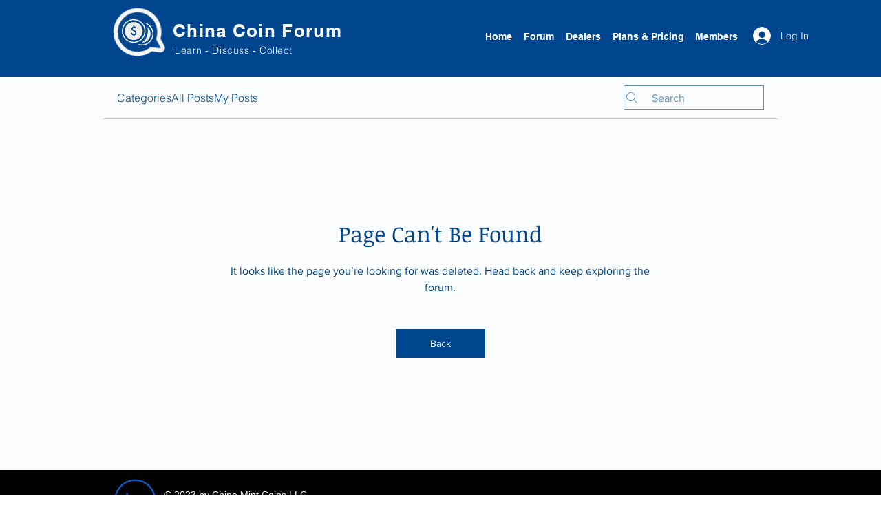

--- FILE ---
content_type: application/javascript
request_url: https://static.parastorage.com/services/communities-forum-client/1.1487.0/client-viewer/not-found-page.chunk.min.js
body_size: 781
content:
"use strict";(("undefined"!=typeof self?self:this).webpackJsonp__wix_communities_forum_client=("undefined"!=typeof self?self:this).webpackJsonp__wix_communities_forum_client||[]).push([[9903],{58155:(e,t,n)=>{n.d(t,{Z:()=>Z});var a=n(17607),s=n(27762),r=n.n(s),o=n(95685),c=n.n(o),l=n(37218);const d="p94HUr",m="dWKf8t",i="FhgDlP",p="R_a8Kf",u="mBivjd",h="sSnXPD";var E=n(5236),v=n(95827);class _ extends r().Component{componentDidMount(){const{categoryId:e,type:t,userEventsShowEmptyState:n}=this.props;t&&n({categoryId:e,type:t})}render(){const{className:e,contentFontClassName:t,titleFontClassName:n,title:a,content:s,children:o}=this.props,l=c()(m,e,t,"forum-card-background-color","forum-text-color");return r().createElement("div",{className:l},r().createElement("div",{className:n},r().createElement("div",{className:p,"data-hook":"empty-states__header"},a)),r().createElement("div",{className:u,"data-hook":"empty-states__content"},s),o&&r().createElement("div",{className:h,"data-hook":"empty-states__sign-up"},o))}}const y=(0,a.flowRight)(l.Z,(0,v.$)(((e,t,n)=>{const a=(0,E.UT)(e);return{userEventsShowEmptyState:n.userEventsShowEmptyState,categoryId:a._id}})))(_);var f=n(90854);class N extends r().Component{componentDidMount(){const{categoryId:e,type:t,userEventsShowEmptyState:n,whenWorkerInitialized:a}=this.props;a.then((()=>{t&&n({categoryId:e,type:t})}))}render(){const{title:e,content:t,className:n,children:a,titleFontClassName:s,contentFontClassName:o,borderWidth:l,borderless:E=!1,hideChildren:v=!1}=this.props,_=c()(m,n,o,"forum-card-background-color","forum-text-color",E?"":i,E?"":"forum-card-border-color");return r().createElement("div",{className:d},r().createElement("div",{className:_,style:{borderWidth:l}},r().createElement("div",{className:s},r().createElement("div",{className:p,"data-hook":"empty-states__header"},e)),r().createElement("div",{className:u,"data-hook":"empty-states__content"},t),a&&!v&&r().createElement("div",{className:h,"data-hook":"empty-states__sign-up"},a)))}}const g=(0,a.flowRight)((0,v.$)(((e,t,n,a,s)=>{const r=(0,E.UT)(e);return{userEventsShowEmptyState:n.userEventsShowEmptyState,categoryId:r._id,whenWorkerInitialized:s}})),l.Z,f.Z)(N);const Z=(0,n(36053).Z)(y,g)},69338:(e,t,n)=>{n.d(t,{Z:()=>r});var a=n(27762),s=n.n(a);const r=e=>{let{children:t}=e;return s().createElement("div",null,t)}},86847:(e,t,n)=>{n.d(t,{Tp:()=>a.Z,b_:()=>l,XP:()=>c});var a=n(69338),s=n(27762),r=n.n(s);const o="wol_Ol",c=e=>{let{children:t}=e;return r().createElement("div",{className:o},t)},l=e=>{let{children:t}=e;return r().createElement("div",{className:o},t)}},58565:(e,t,n)=>{n.d(t,{Z:()=>m});var a=n(24332),s=n.n(a),r=n(27762),o=n.n(r),c=n(58155),l=n(78063),d=n(76167);const m=(0,n(61758).Z)((e=>{let{t,...n}=e;return o().createElement(c.Z,s()({title:t("not-found.nothings-showing-up"),content:t("not-found.head-back"),type:"bad_url"},n),o().createElement(l.Z,{component:d.Z,to:"/"},t("not-found.back")))}))},23595:(e,t,n)=>{n.d(t,{Z:()=>i});var a=n(27762),s=n.n(a),r=n(95685),o=n.n(r);const c="lRBL6j",l="D_HvAG",d="nQITI_";var m=n(88727);const i=(0,n(95625).Z)((e=>{let{className:t,noSpacing:n,noSpacingTop:a,smallSeparatorTop:r,isMobile:i,children:p}=e;return s().createElement(s().Fragment,null,i&&!n&&s().createElement(m.rX,{isLarge:!r}),s().createElement("div",{className:o()(c,{[l]:n,[d]:a},t)},p),i&&!n&&s().createElement(m.rX,{isLarge:!0}))}))},3647:(e,t,n)=>{n.r(t),n.d(t,{default:()=>m});var a=n(27762),s=n.n(a),r=n(23595),o=n(86847),c=n(58565);const l=(0,n(36053).Z)(o.b_,o.XP);class d extends a.Component{render(){return s().createElement(r.Z,null,s().createElement(l,null,s().createElement(c.Z,null)))}}const m=d}}]);
//# sourceMappingURL=not-found-page.chunk.min.js.map